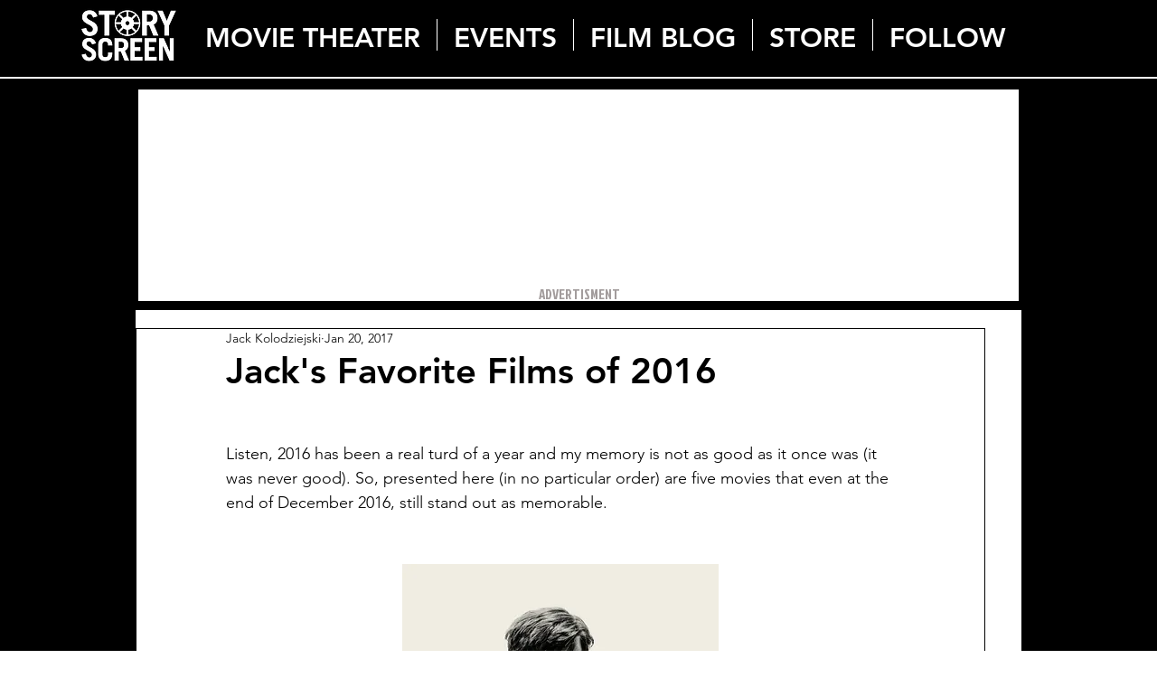

--- FILE ---
content_type: text/html; charset=utf-8
request_url: https://www.google.com/recaptcha/api2/aframe
body_size: 266
content:
<!DOCTYPE HTML><html><head><meta http-equiv="content-type" content="text/html; charset=UTF-8"></head><body><script nonce="senhRAEHTslAFVObNW0mPg">/** Anti-fraud and anti-abuse applications only. See google.com/recaptcha */ try{var clients={'sodar':'https://pagead2.googlesyndication.com/pagead/sodar?'};window.addEventListener("message",function(a){try{if(a.source===window.parent){var b=JSON.parse(a.data);var c=clients[b['id']];if(c){var d=document.createElement('img');d.src=c+b['params']+'&rc='+(localStorage.getItem("rc::a")?sessionStorage.getItem("rc::b"):"");window.document.body.appendChild(d);sessionStorage.setItem("rc::e",parseInt(sessionStorage.getItem("rc::e")||0)+1);localStorage.setItem("rc::h",'1768716467916');}}}catch(b){}});window.parent.postMessage("_grecaptcha_ready", "*");}catch(b){}</script></body></html>